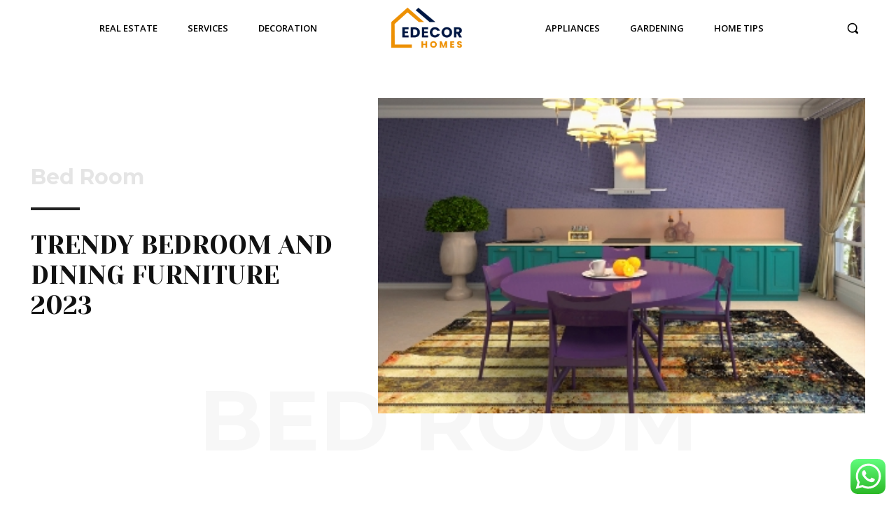

--- FILE ---
content_type: text/css
request_url: https://edecorhomes.com/wp-content/plugins/td-composer/legacy/Newspaper/includes/demos/decor/demo_style.css?ver=12.7.1
body_size: 21
content:
/*  ----------------------------------------------------------------------------
    responsive settings
*/
/* responsive landscape tablet */
/* responsive portrait tablet */
/* responsive portrait phone */
/*
Home Decor Demo
*/
.td-decor .td-large-flex .td_module_wrap {
  padding-bottom: 36px;
}
.td-decor .td-large-flex .td-module-container:before {
  border-width: 0 0 4px 0;
}
.td-decor .td-large-flex .td_ajax_load_more {
  border: 3px solid #222;
  padding: 10px 15px;
}
@media (max-width: 1018px) {
  .td-decor .td-large-flex .td_ajax_load_more {
    border: 2px solid #222;
    padding: 8px 12px;
  }
}
.td-decor .tdb-mega-modules-wrap .td-next-prev-wrap a,
.td-decor .tdb_single_related .td-next-prev-wrap a,
.td-decor .td_flex_block_1 .td-next-prev-wrap a {
  width: 30px;
  height: 30px;
  line-height: 25px;
  border: 3px solid #222;
  font-size: 11px;
}
@media (max-width: 1018px) {
  .td-decor .tdb-mega-modules-wrap .td-next-prev-wrap a,
  .td-decor .tdb_single_related .td-next-prev-wrap a,
  .td-decor .td_flex_block_1 .td-next-prev-wrap a {
    width: 25px;
    height: 25px;
    line-height: 22px;
    border: 2px solid #222;
    font-size: 9px;
  }
}
.td-decor .tdb-mega-modules-wrap .td-next-prev-wrap .td-ajax-next-page,
.td-decor .tdb_single_related .td-next-prev-wrap .td-ajax-next-page,
.td-decor .td_flex_block_1 .td-next-prev-wrap .td-ajax-next-page {
  margin-right: 0;
}
@media (min-width: 1350px) {
  .td-decor .td-next-prev-mod .td-next-prev-wrap {
    position: absolute;
    top: 50%;
    transform: translateY(-15px);
    z-index: 1;
    left: 0;
    right: 0;
    margin: 0 auto;
  }
  .td-decor .td-next-prev-mod .td-next-prev-wrap a {
    margin-right: 0;
    width: 30px;
    height: 30px;
    line-height: 25px;
    border: 3px solid #222;
    font-size: 11px;
    position: absolute;
  }
  .td-decor .td-next-prev-mod .td-ajax-prev-page {
    left: -50px;
  }
  .td-decor .td-next-prev-mod .td-ajax-next-page {
    right: -50px;
  }
}
.td-decor .td-a-rec-id-custom_ad_1 > div,
.td-decor .td-a-rec-id-custom_ad_2 > div,
.td-decor .td-a-rec-id-custom_ad_3 > div,
.td-decor .td-a-rec-id-custom_ad_4 > div,
.td-decor .td-a-rec-id-custom_ad_5 > div {
  margin-bottom: 0;
}
.td-decor .page-nav a,
.td-decor .page-nav .current {
  border: 3px solid #222;
  font-weight: 700;
}
@media (max-width: 1018px) {
  .td-decor .page-nav a,
  .td-decor .page-nav .current {
    border: 2px solid #222;
  }
}
.td-decor #td-theme-settings .td-skin-buy a {
  background-color: #548bd3;
}
